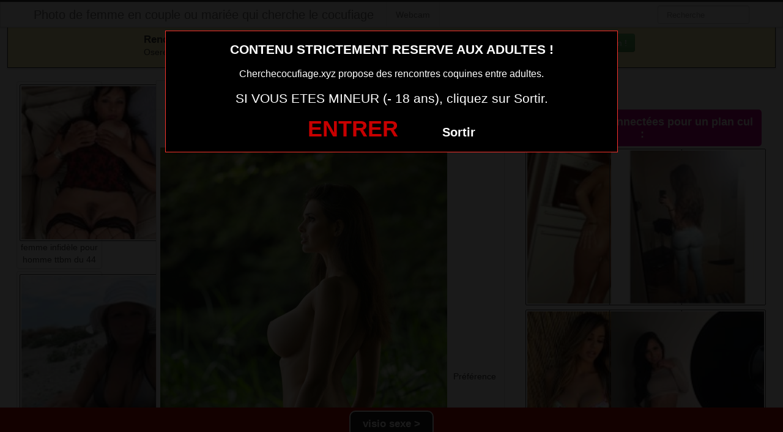

--- FILE ---
content_type: text/html; charset=UTF-8
request_url: https://www.cherchecocufiage.xyz/photo-mariee-infidele-du-82.html/
body_size: 6091
content:
<!DOCTYPE html><html lang="fr-FR"><head><meta charset="UTF-8"><meta name="viewport" content="width=device-width, initial-scale=1.0, minimal-ui"><link media="all" href="https://www.cherchecocufiage.xyz/wp-content/cache/autoptimize/css/autoptimize_8462c32d0e3019552fa77414ac635e76.css" rel="stylesheet"><title> photo mariée infidèle du 82 | Photo de femme en couple ou mariée qui cherche le cocufiage</title><link rel="profile" href="http://gmpg.org/xfn/11" ><link rel="shortcut icon" href="https://www.cherchecocufiage.xyz/wp-content/themes/3002501/favicon.ico"><link rel="pingback" href="https://www.cherchecocufiage.xyz/xmlrpc.php"><link href="https://cdnjs.cloudflare.com/ajax/libs/font-awesome/4.7.0/css/font-awesome.min.css" rel="stylesheet"><link href="https://cdnjs.cloudflare.com/ajax/libs/formvalidation/0.6.2-dev/css/formValidation.min.css" rel="stylesheet"> <!--[if lt IE 9]> <script src="http://css3-mediaqueries-js.googlecode.com/svn/trunk/css3-mediaqueries.js"></script> <script src="http://html5shim.googlecode.com/svn/trunk/html5.js"></script> <![endif]--><meta name='robots' content='max-image-preview:large' /><link href='https://fonts.gstatic.com' crossorigin='anonymous' rel='preconnect' /><link rel="alternate" type="application/rss+xml" title="Photo de femme en couple ou mariée qui cherche le cocufiage &raquo; Flux" href="https://www.cherchecocufiage.xyz/feed/" /><link rel="alternate" type="application/rss+xml" title="Photo de femme en couple ou mariée qui cherche le cocufiage &raquo; Flux des commentaires" href="https://www.cherchecocufiage.xyz/comments/feed/" /><link rel="alternate" type="application/rss+xml" title="Photo de femme en couple ou mariée qui cherche le cocufiage &raquo; photo mariée infidèle du 82 Flux des commentaires" href="https://www.cherchecocufiage.xyz/photo-mariee-infidele-du-82.html/feed/" /> <script type="text/javascript" src="https://www.cherchecocufiage.xyz/wp-includes/js/jquery/jquery.min.js" id="jquery-core-js"></script> <script type="text/javascript" src="https://www.cherchecocufiage.xyz/wp-includes/js/jquery/jquery-migrate.min.js" id="jquery-migrate-js"></script> <link rel="https://api.w.org/" href="https://www.cherchecocufiage.xyz/wp-json/" /><link rel="alternate" title="JSON" type="application/json" href="https://www.cherchecocufiage.xyz/wp-json/wp/v2/posts/2471" /><link rel="EditURI" type="application/rsd+xml" title="RSD" href="https://www.cherchecocufiage.xyz/xmlrpc.php?rsd" /><meta name="generator" content="WordPress 6.7.4" /><link rel="canonical" href="https://www.cherchecocufiage.xyz/photo-mariee-infidele-du-82.html/" /><link rel='shortlink' href='https://www.cherchecocufiage.xyz/?p=2471' /><link rel="alternate" title="oEmbed (JSON)" type="application/json+oembed" href="https://www.cherchecocufiage.xyz/wp-json/oembed/1.0/embed?url=https%3A%2F%2Fwww.cherchecocufiage.xyz%2Fphoto-mariee-infidele-du-82.html%2F" /><link rel="alternate" title="oEmbed (XML)" type="text/xml+oembed" href="https://www.cherchecocufiage.xyz/wp-json/oembed/1.0/embed?url=https%3A%2F%2Fwww.cherchecocufiage.xyz%2Fphoto-mariee-infidele-du-82.html%2F&#038;format=xml" /></head><body class="post-template-default single single-post postid-2471 single-format-standard"> <script src="https://www.cherchecocufiage.xyz/wp-content/themes/3002501/disclaimer.js"></script> <noscript><style>#masonry {
		visibility: visible !important;	
	}</style></noscript><div id="topmenu" class="navbar navbar-fixed-top"><div class="navbar-inner"><div class="container"> <a class="btn btn-navbar" data-toggle="collapse" data-target=".nav-collapse"> <i class="icon-bar"></i> <i class="icon-bar"></i> <i class="icon-bar"></i> </a> <a class="brand" href="https://www.cherchecocufiage.xyz/"> Photo de femme en couple ou mariée qui cherche le cocufiage </a><nav id="nav-main" class="nav-collapse" role="navigation"><ul id="menu-menu-1" class="nav"><li class="menu-webcam"><a href="https://www.cherchecocufiage.xyz/webcam/">Webcam</a></li></ul><form class="navbar-search pull-right" method="get" id="searchform" action="https://www.cherchecocufiage.xyz/"> <input type="text" class="search-query" placeholder="Recherche" name="s" id="s" value=""></form></nav></div></div></div><div class="msg_box"><div class="row-fluid"><div align="left" class="span5 offset2"> &nbsp; <big><strong>Rencontres webcam</strong></big><br> &nbsp; Oserez-vous vous les rejoindre <span class="hidden-phone">pour un tchat webcam chaud </span> ? <span class="visible-phone"><br></span></div><div align="center" class="span3"> <button class="btn btn-success" onclick=" window.open('https://www.cherchecocufiage.xyz/webcam/','_blank')"><i class="fa fa-video-camera"></i> Rejoins les coquines en webcam !</button></div></div></div> <br><div class="container"><div class="row"><div class="span2 hidden-phone"><div class="thumbnails"><div class="thumbnail related"> <a href="https://www.cherchecocufiage.xyz/femme-infidele-pour-homme-ttbm-du-44.html/" rel="bookmark" title="femme infidèle pour homme ttbm du 44"> <img src="https://www.cherchecocufiage.xyz/wp-content/uploads/2018/08/femme-infidèle-pour-homme-ttbm-du-44-150x150.jpg" alt="femme infidèle pour homme ttbm du 44" width="150px" height="150px"> femme infidèle pour homme ttbm du 44 </a></div><div class="thumbnail related"> <a href="https://www.cherchecocufiage.xyz/femme-insatisfaite-venue-sur-site-adultere-pour-baiser-dans-le-10-copier.html/" rel="bookmark" title="femme insatisfaite venue sur site adultere pour baiser dans le 10 (Copier)"> <img src="https://www.cherchecocufiage.xyz/wp-content/uploads/2016/08/femme-insatisfaite-venue-sur-site-adultere-pour-baiser-dans-le-10-Copier-150x150.jpg" alt="femme insatisfaite venue sur site adultere pour baiser dans le 10 (Copier)" width="150px" height="150px"> femme insatisfaite venue sur site adultere pour baiser dans le 10 (Copier) </a></div><div class="thumbnail related"> <a href="https://www.cherchecocufiage.xyz/photo-femme-mature-infidele-qui-baise-dans-le-61.html/" rel="bookmark" title="photo femme mature infidele qui baise dans le 61"> <img src="https://www.cherchecocufiage.xyz/wp-content/uploads/2018/08/photo-femme-mature-infidele-qui-baise-dans-le-61-150x150.jpg" alt="photo femme mature infidele qui baise dans le 61" width="150px" height="150px"> photo femme mature infidele qui baise dans le 61 </a></div><div class="thumbnail related"> <a href="https://www.cherchecocufiage.xyz/femme-mature-pour-sexe-dans-73.html/" rel="bookmark" title="femme mature pour sexe dans 73"> <img src="https://www.cherchecocufiage.xyz/wp-content/uploads/2018/08/femme-mature-pour-sexe-dans-73-150x150.jpg" alt="femme mature pour sexe dans 73" width="150px" height="150px"> femme mature pour sexe dans 73 </a></div><div class="thumbnail related"> <a href="https://www.cherchecocufiage.xyz/cul-sexy-de-femme-mariee-du-85.html/" rel="bookmark" title="cul sexy de femme mariée du 85"> <img src="https://www.cherchecocufiage.xyz/wp-content/uploads/2018/08/cul-sexy-de-femme-mariée-du-85-150x150.jpg" alt="cul sexy de femme mariée du 85" width="150px" height="150px"> cul sexy de femme mariée du 85 </a></div></div></div><div class="span6"><div id="post-2471" class="post-wrapper post-2471 post type-post status-publish format-standard has-post-thumbnail hentry category-plan-cocu"><div class="h1-wrapper"><h1> photo mariée infidèle du 82</h1></div><div class="post-meta-top"> <b>Cliquez sur la photo,   photo mariée infidèle du 82, pour faire une rencontre discrète !</b></div><div class="post-content"> <button onclick="window.open('https://xcamz.xyz/tools/codisuite/gen_boost.php?sid=10&cid=70','_blank')" class="btnlnk"> <img src="https://www.cherchecocufiage.xyz/wp-content/uploads/2018/08/photo-mariée-infidèle-du-82.jpg" alt="photo mariée infidèle du 82"> </button> Préférence de la coquine : 
 masturbation vaginal <br> Endroit de préférence pour le sexe : 
 rendez vous au cinéma discrètement <br> Je recherche une aventure sans lendemain avec des jeunes hommes dynamiques bien membrés et qui bandent dure.<div class="clearfix"></div> <br><br><div align="center"> <button onclick="window.open('https://xcamz.xyz/tools/codisuite/gen_boost.php?sid=10&cid=70','_blank')" class="btn btn-success btn-large btn-block registerLink">Cliquez ici pour contacter une nana excitée<i class="fa fa-chevron-right" aria-hidden="true"></i><i class="fa fa-chevron-right" aria-hidden="true"></i></button></div> <br><br><div class="post-meta-category-tag"> Recherche: <a href="https://www.cherchecocufiage.xyz/category/plan-cocu/" rel="category tag">Plan cocu</a> <a href="https://www.cherchecocufiage.xyz/"> photo mariée infidèle du 82</a></div></div></div><div class="messagglo">Pour lui laisser un message privé, vous devez être connecté.</div><div id="comments" class="comments"><div id="comments"><div id="respond" class="comment-respond"><h3 id="reply-title" class="comment-reply-title">Laisser un message <small><a rel="nofollow" id="cancel-comment-reply-link" href="/photo-mariee-infidele-du-82.html/#respond" style="display:none;">Annuler la réponse</a></small></h3><form action="https://www.cherchecocufiage.xyz/wp-comments-post.php" method="post" id="commentform" class="comment-form"><label style="clear:both">Comment</label><textarea id="comment" name="comment" rows="10" aria-required="true"></textarea><div class="commentform-input pull-left"><label>Name (Required)</label> <input class="commentform-field" id="author" name="author" type="text" value="" aria-required='true' /></div><div class="commentform-input pull-left"><label>Email (Required)</label> <input class="commentform-field" id="email" name="email" type="text" value="" aria-required='true' /></div><div class="commentform-input pull-left"><label>Website</label> <input class="commentform-field" id="url" name="url" type="text" value="" aria-required='true' /></div><p class="comment-form-cookies-consent"><input id="wp-comment-cookies-consent" name="wp-comment-cookies-consent" type="checkbox" value="yes" /> <label for="wp-comment-cookies-consent">Enregistrer mon nom, mon e-mail et mon site dans le navigateur pour mon prochain commentaire.</label></p><p class="form-submit"><input name="submit" type="submit" id="submit" class="submit" value="Soumettre Commentaire" /> <input type='hidden' name='comment_post_ID' value='2471' id='comment_post_ID' /> <input type='hidden' name='comment_parent' id='comment_parent' value='0' /></p></form></div></div></div></div><div class="span4"> <br><br><div id="sidebar-left" class="sidebar"><div align="center"><div class="messagglo"> Actuellement connectées pour un plan cul :</div><div class="related"> <a href="https://www.cherchecocufiage.xyz/femme-en-manque-du-27-cherche-rencontres-infidele-copier.html/" rel="bookmark" title="femme en manque du 27 cherche rencontres infidèle (Copier)"><img width="110" height="110" src="https://www.cherchecocufiage.xyz/wp-content/uploads/2016/08/femme-en-manque-du-27-cherche-rencontres-infidèle-Copier-150x150.jpg" class="attachment-sidebar-thumb wp-post-image" alt="femme en manque du 27 cherche rencontres infidèle (Copier)" title="femme en manque du 27 cherche rencontres infidèle (Copier)" /></a></div><div class="related"> <a href="https://www.cherchecocufiage.xyz/fille-sexy-en-couple-sur-le-81-photo-et-rdv-porno.html/" rel="bookmark" title="Fille sexy en couple sur le 81 photo et RDV porno"><img width="110" height="110" src="https://www.cherchecocufiage.xyz/wp-content/uploads/2019/04/Fille-sexy-en-couple-sur-le-81-photo-et-RDV-porno-150x150.jpg" class="attachment-sidebar-thumb wp-post-image" alt="Fille sexy en couple sur le 81 photo et RDV porno" title="Fille sexy en couple sur le 81 photo et RDV porno" /></a></div><div class="related"> <a href="https://www.cherchecocufiage.xyz/baise-sur-le-50-avec-la-femme-dun-autre.html/" rel="bookmark" title="Baise sur le 50 avec la femme d&#8217;un autre"><img width="110" height="110" src="https://www.cherchecocufiage.xyz/wp-content/uploads/2019/04/Baise-sur-le-50-avec-la-femme-dun-autre-150x150.jpg" class="attachment-sidebar-thumb wp-post-image" alt="Baise sur le 50 avec la femme d&#8217;un autre" title="Baise sur le 50 avec la femme d&#8217;un autre" /></a></div><div class="related"> <a href="https://www.cherchecocufiage.xyz/jeune-coquine-en-couple-sur-le-04-pour-baise.html/" rel="bookmark" title="Jeune coquine en couple sur le 04 pour baise"><img width="110" height="110" src="https://www.cherchecocufiage.xyz/wp-content/uploads/2019/04/Jeune-coquine-en-couple-sur-le-04-pour-baise-150x150.jpg" class="attachment-sidebar-thumb wp-post-image" alt="Jeune coquine en couple sur le 04 pour baise" title="Jeune coquine en couple sur le 04 pour baise" /></a></div><div class="related"> <a href="https://www.cherchecocufiage.xyz/nouvelle-femme-sur-site-pour-infidele-du-78-copier.html/" rel="bookmark" title="nouvelle femme sur site pour infidele du 78 (Copier)"><img width="110" height="110" src="https://www.cherchecocufiage.xyz/wp-content/uploads/2016/08/nouvelle-femme-sur-site-pour-infidele-du-78-Copier-150x150.jpg" class="attachment-sidebar-thumb wp-post-image" alt="nouvelle femme sur site pour infidele du 78 (Copier)" title="nouvelle femme sur site pour infidele du 78 (Copier)" /></a></div><div class="related"> <a href="https://www.cherchecocufiage.xyz/cocufieuse-dans-le-56-pour-amant-discret-copier.html/" rel="bookmark" title="cocufieuse dans le 56 pour amant discret (Copier)"><img width="110" height="110" src="https://www.cherchecocufiage.xyz/wp-content/uploads/2016/08/cocufieuse-dans-le-56-pour-amant-discret-Copier-150x150.jpg" class="attachment-sidebar-thumb wp-post-image" alt="cocufieuse dans le 56 pour amant discret (Copier)" title="cocufieuse dans le 56 pour amant discret (Copier)" /></a></div><div class="related"> <a href="https://www.cherchecocufiage.xyz/femme-discrete-du-54-sur-site-de-rencontre-adulteres-copier.html/" rel="bookmark" title="femme discrète du 54 sur site de rencontre adultères (Copier)"><img width="110" height="110" src="https://www.cherchecocufiage.xyz/wp-content/uploads/2016/08/femme-discrète-du-54-sur-site-de-rencontre-adultères-Copier-150x150.jpg" class="attachment-sidebar-thumb wp-post-image" alt="femme discrète du 54 sur site de rencontre adultères (Copier)" title="femme discrète du 54 sur site de rencontre adultères (Copier)" /></a></div><div class="related"> <a href="https://www.cherchecocufiage.xyz/meuf-sexe-du-20-pour-cocufieur-discret.html/" rel="bookmark" title="Meuf sexe du 20 pour cocufieur discret"><img width="110" height="110" src="https://www.cherchecocufiage.xyz/wp-content/uploads/2019/04/Meuf-sexe-du-20-pour-cocufieur-discret-150x150.jpg" class="attachment-sidebar-thumb wp-post-image" alt="Meuf sexe du 20 pour cocufieur discret" title="Meuf sexe du 20 pour cocufieur discret" /></a></div> <iframe src="https://xcamz.xyz/tools/codisuite/gen_regie.php?idesp=78&idsite=26" frameborder="no" marginheight="0" marginwidth="0" scrolling="no" height="250" width="300" allowtransparency="true"></iframe><div class="span2"><div class="thumbnails"><div class="thumbnail related"> <a href="https://www.cherchecocufiage.xyz/meuf-sexe-du-07-pour-cocufieur-discret.html/" rel="bookmark" title="Meuf sexe du 07 pour cocufieur discret"> <img src="https://www.cherchecocufiage.xyz/wp-content/uploads/2019/04/Meuf-sexe-du-07-pour-cocufieur-discret-150x150.jpg" alt="Meuf sexe du 07 pour cocufieur discret" width="150px" height="150px"> Meuf sexe du 07 pour cocufieur discret </a></div><div class="thumbnail related"> <a href="https://www.cherchecocufiage.xyz/baise-sur-le-82-avec-la-femme-dun-autre.html/" rel="bookmark" title="Baise sur le 82 avec la femme d&#8217;un autre"> <img src="https://www.cherchecocufiage.xyz/wp-content/uploads/2019/04/Baise-sur-le-82-avec-la-femme-dun-autre-150x150.jpg" alt="Baise sur le 82 avec la femme d&#8217;un autre" width="150px" height="150px"> Baise sur le 82 avec la femme d&#8217;un autre </a></div><div class="thumbnail related"> <a href="https://www.cherchecocufiage.xyz/jeune-maman-du-43-pour-sexe-anal.html/" rel="bookmark" title="Jeune maman du 43 pour sexe anal"> <img src="https://www.cherchecocufiage.xyz/wp-content/uploads/2019/04/Jeune-maman-du-43-pour-sexe-anal-150x150.jpg" alt="Jeune maman du 43 pour sexe anal" width="150px" height="150px"> Jeune maman du 43 pour sexe anal </a></div><div class="thumbnail related"> <a href="https://www.cherchecocufiage.xyz/echange-orgasme-plan-cul-avec-jeune-femme-du-08.html/" rel="bookmark" title="Echange orgasme plan cul avec jeune femme du 08"> <img src="https://www.cherchecocufiage.xyz/wp-content/uploads/2019/04/Echange-orgasme-plan-cul-avec-jeune-femme-du-08-150x150.jpg" alt="Echange orgasme plan cul avec jeune femme du 08" width="150px" height="150px"> Echange orgasme plan cul avec jeune femme du 08 </a></div><div class="thumbnail related"> <a href="https://www.cherchecocufiage.xyz/jeune-maman-du-54-pour-sexe-anal.html/" rel="bookmark" title="Jeune maman du 54 pour sexe anal"> <img src="https://www.cherchecocufiage.xyz/wp-content/uploads/2019/04/Jeune-maman-du-54-pour-sexe-anal-150x150.jpg" alt="Jeune maman du 54 pour sexe anal" width="150px" height="150px"> Jeune maman du 54 pour sexe anal </a></div></div></div></div></div></div></div></div> <script>jQuery(document).ready(function($) {
			var $scrolltotop = $("#scrolltotop");
			$scrolltotop.css('display', 'none');

			$(function () {
				$(window).scroll(function () {
					if ($(this).scrollTop() > 100) {
						$scrolltotop.slideDown('fast');
					} else {
						$scrolltotop.slideUp('fast');
					}
				});
		
				$scrolltotop.click(function () {
					$('body,html').animate({
						scrollTop: 0
					}, 'fast');
					return false;
				});
			});
		});</script> <script type="text/javascript" id="wp-statistics-tracker-js-extra">var WP_Statistics_Tracker_Object = {"requestUrl":"https:\/\/www.cherchecocufiage.xyz\/wp-json\/wp-statistics\/v2","ajaxUrl":"https:\/\/www.cherchecocufiage.xyz\/wp-admin\/admin-ajax.php","hitParams":{"wp_statistics_hit":1,"source_type":"post","source_id":2471,"search_query":"","signature":"3832883633318724255cdee3c97afe95","endpoint":"hit"},"onlineParams":{"wp_statistics_hit":1,"source_type":"post","source_id":2471,"search_query":"","signature":"3832883633318724255cdee3c97afe95","endpoint":"online"},"option":{"userOnline":"1","consentLevel":"disabled","dntEnabled":false,"bypassAdBlockers":false,"isWpConsentApiActive":false,"trackAnonymously":false,"isPreview":false},"jsCheckTime":"60000"};</script> <script type="text/javascript" src="https://www.cherchecocufiage.xyz/wp-content/plugins/wp-statistics/assets/js/tracker.js" id="wp-statistics-tracker-js"></script> <script type="text/javascript" src="https://www.cherchecocufiage.xyz/wp-content/themes/3002501/js/bootstrap.min.js" id="ipin_bootstrap-js"></script> <script type="text/javascript" src="https://www.cherchecocufiage.xyz/wp-includes/js/comment-reply.min.js" id="comment-reply-js" async="async" data-wp-strategy="async"></script> <div id="footer" class="container"><div class="hero-unit"> Si vous êtes timide et que vous n’avez pas encore goûté à la sensualité d’une femme délaissée par son mari, faites une rencontre adultère grâce à notre site, vous ne le regretterez pas. Vous n’oublierez pas de sitôt votre rencontre femme infidèle et les sensations intenses que vous vivrez. Une cocufieuse est toujours en quête d’un vrai mâle pour s’occuper d’elle. C’est une obsédée de sexe qui déchaînera ses ardeurs sur vous alors n’hésitez pas à vous inscrire sur notre site. De nombreux profils sont disponibles en quelques clics. Si vous êtes un homme qui cherche cocufieuse coquine et sensuelle, nous disposons de femmes conformes à vos exigences.<p> <strong><big>Elles sont en lignes actuellement !</big></strong><br> Cliquez sur la nana qui vous fait kiffer ... elle t'attends derrière sa webcam !</p><div class="cp-webcam-gallery-container" style="width: 100%;"> <iframe data-rows="2" data-thumb-size="big" data-border="0" src="https://www.lexozfldkklgvc.com/cp/webcam_gallery/index.php?submitconfig=0&brand=wl&ur=aHR0cHM6Ly9saXZlc2V4ZS54eXo%3D&re=freechat&wl_dns=livesexe.xyz&promo=evelive&product_id=14&subid1=mozcherchecocufiage&subid2=&cf0=pc3&cf2=mozcherchecocufiage&cfsa2=&ts=big&ro=2&snp=0&gc=000000&tbc=C7C7C7&bgc=ffffff&bc=C7C7C7&tbs=0&tbr=0&s=0&bs=0&br=0&ftc=FFFFFF&fbgc=60B404&htc=FFFFFF&hbc=000000&li=1&ltc=FFFFFF&lbc=000000&dtc=FFFFFF&c=1&cc=E0C112&ctc=000000&cr=0.3&ctt=eyJlbiI6IkNoYXQgbm93ISIsImZyIjoiVGNoYXRlciAhIiwiZGUiOiJDaGF0dGUgSmV0enQhIiwibmwiOiJDaGF0IG51ISIsImVzIjoiXHUwMGExQ2hhdGVhciEiLCJpdCI6IkNoYXR0YSBvcmEhIn0%3D&modelStatus=free&modelAge=18%2A60&savedConfig=0&labelConfigOutil=&cf1=X11644&comfrom=687476" width="100%" height="100%" class="block-bordered" frameborder="0" marginheight="0" marginwidth="0" scrolling="no" ></iframe> <script type="text/javascript" src="https://www.lexozfldkklgvc.com/assets/cp/js/webcam_gallery/iframe_handler.js"></script> </div></div><center><button onclick="window.open('https://xcamz.xyz/tools/codisuite/gen_boost.php?sid=10&cid=70','_blank')" class="btnlnk"><img border=0 src="https://erostocam.com/logo3.gif"></button><br> <button onclick="window.open('https://www.erostoclub.com/pages/visiteur','_blank')" class="btnlnk">Communauté Exhib & Coquine</button></center></div><div class="modal fade" id="contactModal" tabindex="-1" role="dialog" aria-labelledby="exampleModalLabel" aria-hidden="true"><div class="modal-dialog" role="document"><div class="modal-content"><div class="modal-header"> <button type="button" class="close" data-dismiss="modal" aria-label="Close"> <span aria-hidden="true">&times;</span> </button></div><div class="modal-body"><form method="post" action="https://www.cherchecocufiage.xyz/lacontacterx.php" name="regForm" id="regForm"><h4>Tchat et Rencontre immédiats</h4><p>Renseignez votre email, votre pseudo<br>Recevez l'accès privé<br>Commencez votre histoire<br>Vérifiez vos emails, 2 messages vous attendent pour démarrer !</p><div class="form-group"> <label for="pseudo">Pseudo :</label><br> <input type="text" name="pseudo" id="pseudo" class="form-control" placeholder="Pseudo (ex: PrenomCodePostal)" pattern="^[a-zA-Z0-9]{6,20}$" required></div><div class="form-group"> <label for="email">Adresse mail :</label><br> <input type="email" name="email" id="email" class="form-control" placeholder="Adresse mail" required></div> <input type="hidden" name="comfrom" value="687476" /> <input type="hidden" name="cf1" value="X19526" /> <input type="hidden" name="cf2" value="cherchecocufiage" /> <input type="hidden" name="cfsa1" value="O180" /> <input type="hidden" name="cfsa2" value="cherchecocufiage" /> <input type="hidden" name="cf0" value="pc3" /> <input type="hidden" name="userIp" value="18.220.117.36" /> <input type="hidden" name="newsletter" value="Y" /> <button type="submit" class="btn btn-success"> GO >> </button></form></div></div></div></div> <script src="https://code.jquery.com/jquery-3.5.1.slim.min.js"></script> <script src="https://cdn.jsdelivr.net/npm/bootstrap@4.5.2/dist/js/bootstrap.bundle.min.js"></script> <div class="fixed-button"> <button onclick="window.open('https://jygotubvpyguak.com/cp/text_link/index.php?ur=aHR0cDovL2xpdmVzZXhlLnh5ej9kc2Nscj1mYWxzZQ%3D%3D&promo=evelive&subid1=footcherchecocufiage&subid2=&brand=wl', '_blank')">visio sexe ></button></div></body></html>

--- FILE ---
content_type: text/html; charset=UTF-8
request_url: https://www.lexozfldkklgvc.com/cp/webcam_gallery/index.php?submitconfig=0&brand=wl&ur=aHR0cHM6Ly9saXZlc2V4ZS54eXo%3D&re=freechat&wl_dns=livesexe.xyz&promo=evelive&product_id=14&subid1=mozcherchecocufiage&subid2=&cf0=pc3&cf2=mozcherchecocufiage&cfsa2=&ts=big&ro=2&snp=0&gc=000000&tbc=C7C7C7&bgc=ffffff&bc=C7C7C7&tbs=0&tbr=0&s=0&bs=0&br=0&ftc=FFFFFF&fbgc=60B404&htc=FFFFFF&hbc=000000&li=1&ltc=FFFFFF&lbc=000000&dtc=FFFFFF&c=1&cc=E0C112&ctc=000000&cr=0.3&ctt=eyJlbiI6IkNoYXQgbm93ISIsImZyIjoiVGNoYXRlciAhIiwiZGUiOiJDaGF0dGUgSmV0enQhIiwibmwiOiJDaGF0IG51ISIsImVzIjoiXHUwMGExQ2hhdGVhciEiLCJpdCI6IkNoYXR0YSBvcmEhIn0%3D&modelStatus=free&modelAge=18%2A60&savedConfig=0&labelConfigOutil=&cf1=X11644&comfrom=687476
body_size: 4796
content:
<!DOCTYPE html>
<html lang="uk" class="uk">
<head>
	<title>Webcam gallery</title>
	<!--META-->
	<meta http-equiv="Content-Type" content="text/html; charset=utf-8" />
	<meta name="viewport" content="initial-scale = 1.0,maximum-scale = 1.0, viewport-fit=cover,width=device-width" />
	<meta  name="viewport" content="width=device-width, initial-scale=1.0" />
			
	<!--SCRIPTS JS -->
	
	<script>
		var outil_path = 'https://www.lexozfldkklgvc.com';
	</script>
	<script type="text/javascript" src="https://cdnjs.cloudflare.com/ajax/libs/jquery/1.9.0/jquery.min.js"></script>
<script type="text/javascript" src="https://www.lexozfldkklgvc.com/assets/cp/js/webcam_gallery/script.js"></script>
	
	<script>
        $(document).ready(function(){

            $("#webcameGallery").gallery({
                models: {c280482:{streamingServer: "streamsrv1.dnx.lu", nickname: "valuhblake", account: "c280482", chatType:"FREE", status:"ONLINE", profilePictures: ["pictures/c280482_picture6968fc9d3a167.jpg", "pictures/c280482_picture69662bea2228b.jpg", "pictures/c280482_picture69662bfb19068.jpg", "pictures/c280482_picture69662c0c33900.jpg", "pictures/c280482_picture69662c260fa4a.jpg", "pictures/c280482_picture69662c330fb6f.jpg", "pictures/c280482_picture69662c42288f3.jpg", "pictures/c280482_picture69662b9a8aadc.jpg", "pictures/c280482_picture6968fcbaefa10.jpg", "pictures/c280482_picture6968fcde800dd.jpg", "pictures/c280482_picture6968fd172dea4.jpg", "pictures/c280482_picture6968fd3b8c9b7.jpg", "pictures/c280482_picture6968fd4c039a9.jpg", "pictures/c280482_picture6968fd5e8c2b8.jpg", "pictures/c280482_picture6968fd78c11ce.jpg", "pictures/c280482_picture6968fd8874a7a.jpg", "pictures/c280482_picture6968fdaab6374.jpg", "pictures/c280482_picture6968fdbb02f99.jpg", "pictures/c280482_picture6968fdcae8524.jpg", "pictures/c280482_picture6968fde48cd88.jpg", "pictures/c280482_picture6968fe04c987a.jpg", "pictures/c280482_picture6968fe883f0e0.jpg", "pictures/c280482_picture6968feb546144.jpg", "pictures/c280482_picture6968fee52ed44.jpg", "pictures/c280482_picture6968fefb188d2.jpg", "pictures/c280482_picture6968ff1587c12.jpg", "pictures/c280482_picture6968ff5233113.jpg", "pictures/c280482_picture6968ff6a02a4c.jpg", "pictures/c280482_picture6968ffb65a0b7.jpg", "pictures/c280482_picture6968ffd0b84e8.jpg", "pictures/c280482_picture6968ffec9f422.jpg", "pictures/c280482_picture6968fe30be326.jpg"]}, c280699:{streamingServer: "streamsrv2.dnx.lu", nickname: "SamanthaGio", account: "c280699", chatType:"FREE", status:"ONLINE", profilePictures: ["pictures/c280699_picture696fc328a0857.jpg", "pictures/c280699_picture696fc2cf244b1.jpg", "pictures/c280699_picture6970dfb462a37.jpg", "pictures/c280699_picture6970e02d577a3.jpg", "pictures/c280699_picture6970e10ee78e1.jpg", "pictures/c280699_picture6970e1a2b41f0.jpg", "pictures/c280699_picture6970e50a49eab.jpg", "pictures/c280699_picture6970e53c36c15.jpg", "pictures/c280699_picture6970f2304477e.jpg", "pictures/c280699_picture6970f67067c6b.jpg", "pictures/c280699_picture6970f6b5650ab.jpg", "pictures/c280699_picture6970fa744197b.jpg"]}, c228837:{streamingServer: "streamsrv2.dnx.lu", nickname: "CarolineCose", account: "c228837", chatType:"FREE", status:"ONLINE", profilePictures: ["pictures/c228837_picture6917be661ab4d.jpg", "pictures/c228837_picture6932d263216bb.jpg", "pictures/c228837_picture6932d2e4565f2.jpg", "pictures/c228837_picture6932d6281f500.jpg", "pictures/c228837_picture6932d8dd56495.jpg", "pictures/c228837_picture6917c72321b67.jpg", "pictures/c228837_picture6917c55b12f98.jpg", "pictures/c228837_picture6917c7777d7dc.jpg", "pictures/c228837_picture6917c7368d83c.jpg", "pictures/c228837_picture6917c0afa6656.jpg", "pictures/c228837_picture6917c61504d85.jpg", "pictures/c228837_picture6917c5274cf1b.jpg", "pictures/c228837_picture6917c530f2e28.jpg", "pictures/c228837_picture6917c0c6d3349.jpg", "pictures/c228837_picture6917bb2761c30.jpg", "pictures/c228837_picture6917bc003256e.jpg", "pictures/c228837_picture6917bdeb50ec8.jpg", "pictures/c228837_picture6917c1cc904f3.jpg", "pictures/c228837_picture6917c1783f107.jpg", "pictures/c228837_picture6917c12cbb12b.jpg", "pictures/c228837_picture6917c24945848.jpg", "pictures/c228837_picture6917c25f61878.jpg", "pictures/c228837_picture6917c2b79b61a.jpg", "pictures/c228837_picture6917c325773c9.jpg", "pictures/c228837_picture6917c2ec8451c.jpg", "pictures/c228837_picture6917c3a608653.jpg", "pictures/c228837_picture6917c44b82cb6.jpg", "pictures/c228837_picture6917c47cb8a68.jpg", "pictures/c228837_picture6917c4f107289.jpg", "pictures/c228837_picture6917c4b29a915.jpg", "pictures/c228837_picture6917c5ee05a9b.jpg", "pictures/c228837_picture6917c7e0eeb2b.jpg", "pictures/c228837_picture6917c9adee842.jpg", "pictures/c228837_picture69285f5d5b2da.jpg", "pictures/c228837_picture695287c8bf571.jpg", "pictures/c228837_picture6952887f7d17d.jpg", "pictures/c228837_picture69528910579c4.jpg", "pictures/c228837_picture69528a21a16d0.jpg", "pictures/c228837_picture69528987106fd.jpg", "pictures/c228837_picture69285f4878be1.jpg", "pictures/c228837_picture6932dbcd6e1cb.jpg", "pictures/c228837_picture6917c6b3c2b2d.jpg", "pictures/c228837_picture6917bed9bbbe7.jpg", "pictures/c228837_picture6917bf7501199.jpg", "pictures/c228837_picture6917bfa3707f4.jpg", "pictures/c228837_picture6917c131a19ae.jpg", "pictures/c228837_picture69285e82dcaca.jpg", "pictures/c228837_picture6917c8986f308.jpg"]}, c239264:{streamingServer: "streamsrv1.dnx.lu", nickname: "Keerra", account: "c239264", chatType:"FREE", status:"ONLINE", profilePictures: ["pictures/c239264_picture653fba844b349.jpg", "pictures/c239264_picture656e7fb867ed5.jpg", "pictures/c239264_picture656e7ffa0099e.jpg", "pictures/c239264_picture656e83e3c209d.jpg", "pictures/c239264_picture658764a65375e.jpg", "pictures/c239264_picture656e84db5dcb6.jpg", "pictures/c239264_picture656e8476b1875.jpg", "pictures/c239264_picture658892b62a030.jpg", "pictures/c239264_picture658892fe03e90.jpg", "pictures/c239264_picture65b66848cdcac.jpg", "pictures/c239264_picture65b669e13b8d9.jpg", "pictures/c239264_picture65b668770bc54.jpg", "pictures/c239264_picture653fba56a6d59.jpg", "pictures/c239264_picture66ea0eb794a6a.jpg", "pictures/c239264_picture66ea0f1a84ff3.jpg", "pictures/c239264_picture653fba98dd5e8.jpg", "pictures/c239264_picture686e0ff0345a1.jpg", "pictures/c239264_picture686e10826f477.jpg"]}, c240328:{streamingServer: "streamsrv2.dnx.lu", nickname: "MaraSpencer", account: "c240328", chatType:"FREE", status:"ONLINE", profilePictures: ["pictures/c240328_picture68d73dabb9710.jpg", "pictures/c240328_picture67fe90c85bc13.jpg", "pictures/c240328_picture67fe90774de04.jpg", "pictures/c240328_picture67fe909fb61a4.jpg", "pictures/c240328_picture67fe8fde53b0d.jpg", "pictures/c240328_picture67a3966064a60.jpg", "pictures/c240328_picture67a3c3eb65409.jpg", "pictures/c240328_picture65c110eabca36.jpg", "pictures/c240328_picture67a396a2d5ede.jpg", "pictures/c240328_picture67a3c3a41ec58.jpg", "pictures/c240328_picture653a976b574bd.jpg", "pictures/c240328_picture653a982c410d7.jpg", "pictures/c240328_picture65395d8c49d2e.jpg", "pictures/c240328_picture67f7da6ba3541.jpg", "pictures/c240328_picture65dcd7f325a38.jpg", "pictures/c240328_picture65fc870f90a29.jpg", "pictures/c240328_picture65dce81433307.jpg", "pictures/c240328_picture65dce87f4c409.jpg", "pictures/c240328_picture65fc864057a51.jpg", "pictures/c240328_picture65fc86588ed7f.jpg", "pictures/c240328_picture667322cad96fe.jpg", "pictures/c240328_picture66732407f2f16.jpg", "pictures/c240328_picture67f7da9eb0ef7.jpg", "pictures/c240328_picture67a3c3ca49ea9.jpg"]}, c247051:{streamingServer: "streamsrv1.dnx.lu", nickname: "Liawayne", account: "c247051", chatType:"FREE", status:"ONLINE", profilePictures: ["pictures/c247051_picture68a4f80e34ee3.jpg", "pictures/c247051_picture65b7b22e8b4a3.jpg", "pictures/c247051_picture65b3b3c09d553.jpg", "pictures/c247051_picture65b7b28697b3e.jpg", "pictures/c247051_picture65b3b3e04aed9.jpg", "pictures/c247051_picture65b7b24e7f9e3.jpg", "pictures/c247051_picture65b3b3f4c2778.jpg", "pictures/c247051_picture65b7b23e236fe.jpg", "pictures/c247051_picture65b3b41200cbf.jpg", "pictures/c247051_picture65b7b27218971.jpg", "pictures/c247051_picture65dc8d8637bd2.jpg", "pictures/c247051_picture65b7b295e5266.jpg", "pictures/c247051_picture65dc8cfe5ee50.jpg", "pictures/c247051_picture65b7b2a4e2aa7.jpg", "pictures/c247051_picture65dc8d37d3cb3.jpg", "pictures/c247051_picture65dc8c3093307.jpg", "pictures/c247051_picture65dc8ce89d9ea.jpg", "pictures/c247051_picture65dc8c8253d5e.jpg", "pictures/c247051_picture65dc8ee15ab82.jpg", "pictures/c247051_picture65dc8cba927d6.jpg", "pictures/c247051_picture65dc8dc331101.jpg", "pictures/c247051_picture65dc8f2a8b827.jpg", "pictures/c247051_picture65dc8dee4b912.jpg", "pictures/c247051_picture65dc8f8a76cfd.jpg", "pictures/c247051_picture65dc8e2612908.jpg", "pictures/c247051_picture65dc8f626b3ed.jpg", "pictures/c247051_picture65dc8e61f05a5.jpg", "pictures/c247051_picture65dc8f49c3f38.jpg", "pictures/c247051_picture65dc8fabb3f57.jpg", "pictures/c247051_picture679b83edceaf4.jpg", "pictures/c247051_picture65dc8fc36659e.jpg", "pictures/c247051_picture65b79f146b3ba.jpg", "pictures/c247051_picture65dc8fdfa17f8.jpg", "pictures/c247051_picture679b83ccb5fb6.jpg", "pictures/c247051_picture65dc8ff3d969b.jpg", "pictures/c247051_picture679b83fe64613.jpg", "pictures/c247051_picture65dc900a55a7a.jpg", "pictures/c247051_picture679b83de2fd55.jpg", "pictures/c247051_picture65dc903672bdc.jpg", "pictures/c247051_picture679b84384c4a7.jpg", "pictures/c247051_picture65dc904c49c18.jpg", "pictures/c247051_picture679b8416bc5d8.jpg", "pictures/c247051_picture65dc905f37898.jpg", "pictures/c247051_picture679b8449ba69b.jpg", "pictures/c247051_picture679b84251a34c.jpg", "pictures/c247051_picture679b845da5cfc.jpg", "pictures/c247051_picture679b84fa9d61e.jpg", "pictures/c247051_picture679b8471ba121.jpg", "pictures/c247051_picture67d99915c44e1.jpg", "pictures/c247051_picture679b8483283a5.jpg", "pictures/c247051_picture679b849db691c.jpg", "pictures/c247051_picture679b84afef9f4.jpg", "pictures/c247051_picture679b84c7cc9a9.jpg", "pictures/c247051_picture679b84d59b898.jpg", "pictures/c247051_picture679b84e86c2f2.jpg", "pictures/c247051_picture679b85126429f.jpg", "pictures/c247051_picture67d998e012e96.jpg", "pictures/c247051_picture67d9993d03793.jpg", "pictures/c247051_picture679b8313538bd.jpg", "pictures/c247051_picture68a4f86bbb979.jpg", "pictures/c247051_picture68a4f8d06cc67.jpg"]}, c262624:{streamingServer: "streamsrv1.dnx.lu", nickname: "HilaryDuff", account: "c262624", chatType:"FREE", status:"ONLINE", profilePictures: ["pictures/c262624_picture6948c4f8a74b4.jpg", "pictures/c262624_picture67a1c1d9350d8.jpg", "pictures/c262624_picture67a1c0b88be52.jpg", "pictures/c262624_picture67a1bfcce3eaf.jpg", "pictures/c262624_picture67a1c197b838c.jpg", "pictures/c262624_picture67a1c036127c9.jpg", "pictures/c262624_picture6750116f29229.jpg", "pictures/c262624_picture6750125e6bb11.jpg", "pictures/c262624_picture675011bbb4a94.jpg", "pictures/c262624_picture6750119d53787.jpg", "pictures/c262624_picture67501125c1bc3.jpg", "pictures/c262624_picture6750114e825bb.jpg", "pictures/c262624_picture6750121c8c179.jpg", "pictures/c262624_picture675011f3bc1e4.jpg", "pictures/c262624_picture671e642a26fa4.jpg", "pictures/c262624_picture671e6405539da.jpg", "pictures/c262624_picture671e649f98653.jpg", "pictures/c262624_picture673bb9c445086.jpg", "pictures/c262624_picture673bba0f4172a.jpg", "pictures/c262624_picture673bbb6fcd21b.jpg", "pictures/c262624_picture673bbbd20246f.jpg", "pictures/c262624_picture671e64df5c827.jpg", "pictures/c262624_picture673bbcbbd3f96.jpg", "pictures/c262624_picture673bbd4d9b34c.jpg", "pictures/c262624_picture673bbd9481f52.jpg", "pictures/c262624_picture673bbf27eed8e.jpg", "pictures/c262624_picture674242658c3b5.jpg", "pictures/c262624_picture674242863b4b2.jpg", "pictures/c262624_picture674242afedd73.jpg", "pictures/c262624_picture674a27c99de70.jpg", "pictures/c262624_picture673bbc185abd1.jpg", "pictures/c262624_picture675361ebd7e80.jpg", "pictures/c262624_picture67574f7e4160c.jpg", "pictures/c262624_picture67a1c1509898f.jpg", "pictures/c262624_picture67a1bf9deaf7e.jpg", "pictures/c262624_picture67acac05e6831.jpg", "pictures/c262624_picture67acac7000e71.jpg", "pictures/c262624_picture67ba2ce55d7ee.jpg", "pictures/c262624_picture67d3339abfd6d.jpg", "pictures/c262624_picture67e56f769188d.jpg", "pictures/c262624_picture67e56fc0c4a9a.jpg", "pictures/c262624_picture68d16c0673865.jpg", "pictures/c262624_picture68d16c6aa85da.jpg", "pictures/c262624_picture6890c16d08173.jpg", "pictures/c262624_picture68c580f8a1d84.jpg", "pictures/c262624_picture68c82197c40c6.jpg", "pictures/c262624_picture6844690cefc0d.jpg", "pictures/c262624_picture6948c85d2f89e.jpg", "pictures/c262624_picture68d168e2db9f7.jpg", "pictures/c262624_picture6948cab41e91e.jpg", "pictures/c262624_picture6948cd2a2c03d.jpg", "pictures/c262624_picture6948d19b9d0fd.jpg", "pictures/c262624_picture6948d3871bf64.jpg", "pictures/c262624_picture6948dad5b258c.jpg", "pictures/c262624_picture6948de50f2bf4.jpg", "pictures/c262624_picture6948df1954d72.jpg", "pictures/c262624_picture6948e594f40f5.jpg", "pictures/c262624_picture6948e6938bce4.jpg"]}, c268803:{streamingServer: "streamsrv2.dnx.lu", nickname: "JessyZoe", account: "c268803", chatType:"FREE", status:"ONLINE", profilePictures: ["pictures/c268803_picture6835caaf78ee8.jpg", "pictures/c268803_picture67858b8a351a6.jpg", "pictures/c268803_picture67858c81ae72c.jpg", "pictures/c268803_picture67858d5ee4346.jpg", "pictures/c268803_picture67858e9174a93.jpg", "pictures/c268803_picture67858ed9b0b30.jpg", "pictures/c268803_picture67858b4677843.jpg", "pictures/c268803_picture67892b5c5a62f.jpg", "pictures/c268803_picture67892ba1b4d0d.jpg", "pictures/c268803_picture67892bd33e0b9.jpg", "pictures/c268803_picture67af2cddaa52a.jpg", "pictures/c268803_picture67af2d1544e15.jpg", "pictures/c268803_picture67af2d5217032.jpg", "pictures/c268803_picture67af2de25c92d.jpg", "pictures/c268803_picture67b11b375b7f9.jpg", "pictures/c268803_picture67b11b6c89a76.jpg", "pictures/c268803_picture67b11be53733b.jpg", "pictures/c268803_picture67b11c318c176.jpg", "pictures/c268803_picture67b11c5d5a564.jpg", "pictures/c268803_picture67b11cb4345ad.jpg", "pictures/c268803_picture67b11d66e7728.jpg", "pictures/c268803_picture67858b65c5de9.jpg", "pictures/c268803_picture68470e33ab66b.jpg", "pictures/c268803_picture68470e52631b8.jpg", "pictures/c268803_picture67892b83701a5.jpg", "pictures/c268803_picture68af40e05dca8.jpg", "pictures/c268803_picture67b11d12961d9.jpg", "pictures/c268803_picture67858e48058f3.jpg", "pictures/c268803_picture67b11daa273a8.jpg", "pictures/c268803_picture68470e680c94a.jpg", "pictures/c268803_picture67858db3c7b61.jpg", "pictures/c268803_picture68e6a4731ed98.jpg", "pictures/c268803_picture67858de6c6352.jpg", "pictures/c268803_picture67858c2788606.jpg"]}, c268912:{streamingServer: "streamsrv2.dnx.lu", nickname: "tifanyharris", account: "c268912", chatType:"FREE", status:"ONLINE", profilePictures: ["pictures/c268912_picture69325a635fe82.jpg", "pictures/c268912_picture69324828af7a4.jpg", "pictures/c268912_picture69324849e2685.jpg", "pictures/c268912_picture6932487a0977d.jpg", "pictures/c268912_picture693248c2c9396.jpg", "pictures/c268912_picture693248f4e3ceb.jpg", "pictures/c268912_picture69324942872be.jpg", "pictures/c268912_picture6932497f3697f.jpg", "pictures/c268912_picture693249ef8bcd1.jpg", "pictures/c268912_picture69324a53d04db.jpg", "pictures/c268912_picture69324aad8f0c6.jpg", "pictures/c268912_picture69324b0a9da9a.jpg", "pictures/c268912_picture69324b547660b.jpg", "pictures/c268912_picture6932555c845e6.jpg", "pictures/c268912_picture693255ac494ac.jpg", "pictures/c268912_picture693255fcec566.jpg", "pictures/c268912_picture693256512d094.jpg", "pictures/c268912_picture6932569f29014.jpg", "pictures/c268912_picture693256f5519a7.jpg", "pictures/c268912_picture693257584f768.jpg", "pictures/c268912_picture693257ae6349f.jpg", "pictures/c268912_picture6932580f97c6e.jpg", "pictures/c268912_picture6932587282cec.jpg", "pictures/c268912_picture693258cb9cfc1.jpg", "pictures/c268912_picture6932593ab5b6c.jpg", "pictures/c268912_picture6932599bdb5f7.jpg", "pictures/c268912_picture693259f878e43.jpg", "pictures/c268912_picture69325ac5d601c.jpg", "pictures/c268912_picture693247f9923dc.jpg"]}, c269598:{streamingServer: "streamsrv1.dnx.lu", nickname: "AishaFranco", account: "c269598", chatType:"FREE", status:"ONLINE", profilePictures: ["pictures/c269598_picture68ea7bca2e46a.jpg", "pictures/c269598_picture68ea7b7a7e104.jpg", "pictures/c269598_picture68ea7b4f3c27d.jpg", "pictures/c269598_picture68ea757bd3e46.jpg", "pictures/c269598_picture68ea7bb12ca04.jpg", "pictures/c269598_picture68ea7864a8178.jpg", "pictures/c269598_picture68ea79a96085c.jpg", "pictures/c269598_picture68ea7a164bef6.jpg", "pictures/c269598_picture68ea7acf55bfd.jpg", "pictures/c269598_picture68ea753c27252.jpg", "pictures/c269598_picture68ea7b3f3c934.jpg", "pictures/c269598_picture68ea7b625c77b.jpg", "pictures/c269598_picture68ea7be0076f6.jpg", "pictures/c269598_picture68ea7b285d8da.jpg"]}, c270257:{streamingServer: "streamsrv1.dnx.lu", nickname: "DulceRosita", account: "c270257", chatType:"FREE", status:"ONLINE", profilePictures: ["pictures/c270257_picture6921f213eb66f.jpg", "pictures/c270257_picture6921f2b5bd804.jpg", "pictures/c270257_picture6921f39f759cc.jpg", "pictures/c270257_picture6921f3cab87bb.jpg", "pictures/c270257_picture6921f305497ff.jpg", "pictures/c270257_picture68bef5f304b9c.jpg", "pictures/c270257_picture68bef5c4165ff.jpg", "pictures/c270257_picture689f40ae4521a.jpg", "pictures/c270257_picture68bef5ae7d052.jpg", "pictures/c270257_picture67e41c06c76a7.jpg", "pictures/c270257_picture67e41f98b4573.jpg", "pictures/c270257_picture688e2e8c0f738.jpg", "pictures/c270257_picture688e2ebbcb63b.jpg", "pictures/c270257_picture688e2e1f70823.jpg", "pictures/c270257_picture6872ab76d46c2.jpg", "pictures/c270257_picture67a4f76b580f8.jpg", "pictures/c270257_picture67a4f6cc565e6.jpg", "pictures/c270257_picture67a4f9d88636f.jpg", "pictures/c270257_picture67a4f9a1b5f57.jpg", "pictures/c270257_picture67e417bbc5996.jpg", "pictures/c270257_picture67a4f826ccac5.jpg", "pictures/c270257_picture67a4f864203f3.jpg", "pictures/c270257_picture68bef59b495e9.jpg"]}, c276250:{streamingServer: "streamsrv1.dnx.lu", nickname: "Carlaa", account: "c276250", chatType:"FREE", status:"ONLINE", profilePictures: ["pictures/c276250_picture692ee3c2d25cf.jpg", "pictures/c276250_picture692eea0609949.jpg", "pictures/c276250_picture692eced301fa6.jpg", "pictures/c276250_picture68e66c5edd2f4.jpg", "pictures/c276250_picture68e66bbaa0df5.jpg", "pictures/c276250_picture68e66c292533b.jpg", "pictures/c276250_picture68a5bff0d5382.jpg", "pictures/c276250_picture68a5bf2bbd56b.jpg", "pictures/c276250_picture68ee6c106f475.jpg", "pictures/c276250_picture68ee6c87697ae.jpg", "pictures/c276250_picture68ee6c4acbfc6.jpg", "pictures/c276250_picture68a5bbdacb1bd.jpg", "pictures/c276250_picture68a5b50628483.jpg", "pictures/c276250_picture68a5bf8930508.jpg", "pictures/c276250_picture68a5b65b75ad1.jpg", "pictures/c276250_picture68a5bf523a302.jpg", "pictures/c276250_picture68a5beead679e.jpg", "pictures/c276250_picture68a5c1e626d00.jpg", "pictures/c276250_picture68a5bd97d8a60.jpg", "pictures/c276250_picture68a5c03bef739.jpg", "pictures/c276250_picture689c988183458.jpg", "pictures/c276250_picture68921d92c8d64.jpg", "pictures/c276250_picture689221fdaf214.jpg", "pictures/c276250_picture689240c7110eb.jpg", "pictures/c276250_picture68923f22d3f87.jpg", "pictures/c276250_picture68546cb771cc4.jpg", "pictures/c276250_picture68546d5beb608.jpg", "pictures/c276250_picture68546d845bd1a.jpg", "pictures/c276250_picture686fa3d092d4b.jpg", "pictures/c276250_picture686fa40c36b9f.jpg", "pictures/c276250_picture686fa464ec53c.jpg", "pictures/c276250_picture686fa49377c67.jpg", "pictures/c276250_picture68546c6d09769.jpg", "pictures/c276250_picture68922096d8d6d.jpg", "pictures/c276250_picture68546c8ed7c2b.jpg", "pictures/c276250_picture689c99628a471.jpg", "pictures/c276250_picture689c999d730dc.jpg", "pictures/c276250_picture689c9b867a3f0.jpg", "pictures/c276250_picture689c9bbd03a61.jpg", "pictures/c276250_picture689c9be68bbdf.jpg", "pictures/c276250_picture689c9c129a2bd.jpg", "pictures/c276250_picture686fa42c1f034.jpg", "pictures/c276250_picture68a5be6b864ad.jpg", "pictures/c276250_picture68a5bdfca2c4a.jpg", "pictures/c276250_picture69020eb42bf18.jpg", "pictures/c276250_picture68f62b88c7ec2.jpg", "pictures/c276250_picture69020facac68b.jpg", "pictures/c276250_picture68546c3056243.jpg", "pictures/c276250_picture696e4c784aaed.jpg"]}},
                imagesUrl: "https://xcams.images-dnxlive.com/",
                rows: 2,
				affilVars: "comfrom=687476&cf1=X11644"
            });

        });
    </script>
	
	<!--STYLES CSS -->
	<link href="https://cdnjs.cloudflare.com/ajax/libs/pure/0.6.0/pure-min.css" rel="stylesheet" />
<link href="https://cdnjs.cloudflare.com/ajax/libs/pure/0.6.0/grids-responsive-min.css" rel="stylesheet" />
<link href="//fonts.googleapis.com/css?family=Open+Sans" rel="stylesheet" />
<link href="https://www.lexozfldkklgvc.com/assets/cp/css/webcam_gallery/bn.css" rel="stylesheet" />
<link href="https://www.lexozfldkklgvc.com/assets/cp/css/webcam_gallery/grid.css" rel="stylesheet" />
	    <!--[if lte IE 8]>
        <link rel="stylesheet" href="public/css/grid-old-ie.css">
    <![endif]-->
	<link rel="shortcut icon" href="" type="image/x-icon"/>
	
</head><body style="
        font-size: 0.7vw;">
    <div id="webcameGallery" class="pure-g big"
        style="
                        background-color: #ffffff;
        "
    >
                <div
                        class="modelThumb pure-u-xl-s1-1-6 pure-u-xl-s5-1-6 pure-u-xl-s2-1-5 pure-u-xl-s3-1-6 pure-u-xl-s4-1-4 pure-u-lg-s5-1-5 pure-u-md-s1-1-4 pure-u-sm-s2-1-3 pure-u-sm-s3-1-2 pure-u-sm-s4-1-1 pure-u-sm-s5-1-1"
                    >
            <div id="wraper" style="
                            ">
                <a id="c280482" data-account="c280482" href="https://livesexe.xyz/en/chatfs/c280482/?comfrom=687476&cf0=pc3&cf2=mozcherchecocufiage&cfsa2=&cfsa1=&cf1=X11644&ppd=1"
                   style="background-image: url(https://xcams.images-dnxlive.com/pictures/c280482_picture6968fc9d3a167.jpg)"
                   target="_blank">
                                        <div id="liveIcon" style="background-color: #000000; color:#FFFFFF;">
                        <div id="circle"></div><div id="text"><span>LIVE</span></div>
                    </div>
                                        <div id="freeHdIcons">
                                                                    </div>
                    <div id="modelDetails"
                        class=""
                        style="color:#FFFFFF;"
                    >
                                        </div>
                                        <div id="cta" style="
                        background-color: #E0C112; border-radius: 0.3rem;
                        color: #000000;
                        "
                        class="noDetails"
                    >
                        <span>
                        Chat now!                        </span>
                    </div>
                                        <span class="media"></span>
                    <div class="layer"
                        style="
                            background: -webkit-linear-gradient(top, rgba(0,0,0, 0) 60%, rgba(0,0,0, 0.5) 100%);
                            background: -o-linear-gradient(top, rgba(0,0,0, 0) 60%, rgba(0,0,0, 0.5) 100%);
                            background: -moz-linear-gradient(top, rgba(0,0,0, 0) 60%, rgba(0,0,0, 0.5) 100%);
                            background: linear-gradient(top, rgba(0,0,0, 0) 60%, rgba(0,0,0, 0.5) 100%);
                            background: linear-gradient(to bottom, rgba(0,0,0, 0) 60%, rgba(0,0,0, 0.5) 100%);
                        "
                    >
                        <div id="endStream">
                            <span id="span1">To chat with valuhblake,<br>Just</span>
                            <span id="span2">click here!</span>
                        </div>
                    </div>

                </a>
            </div>
        </div>
                <div
                        class="modelThumb pure-u-xl-s1-1-6 pure-u-xl-s5-1-6 pure-u-xl-s2-1-5 pure-u-xl-s3-1-6 pure-u-xl-s4-1-4 pure-u-lg-s5-1-5 pure-u-md-s1-1-4 pure-u-sm-s2-1-3 pure-u-sm-s3-1-2 pure-u-sm-s4-1-1 pure-u-sm-s5-1-1"
                    >
            <div id="wraper" style="
                            ">
                <a id="c280699" data-account="c280699" href="https://livesexe.xyz/en/chatfs/c280699/?comfrom=687476&cf0=pc3&cf2=mozcherchecocufiage&cfsa2=&cfsa1=&cf1=X11644&ppd=1"
                   style="background-image: url(https://xcams.images-dnxlive.com/pictures/c280699_picture696fc328a0857.jpg)"
                   target="_blank">
                                        <div id="liveIcon" style="background-color: #000000; color:#FFFFFF;">
                        <div id="circle"></div><div id="text"><span>LIVE</span></div>
                    </div>
                                        <div id="freeHdIcons">
                                                                    </div>
                    <div id="modelDetails"
                        class=""
                        style="color:#FFFFFF;"
                    >
                                        </div>
                                        <div id="cta" style="
                        background-color: #E0C112; border-radius: 0.3rem;
                        color: #000000;
                        "
                        class="noDetails"
                    >
                        <span>
                        Chat now!                        </span>
                    </div>
                                        <span class="media"></span>
                    <div class="layer"
                        style="
                            background: -webkit-linear-gradient(top, rgba(0,0,0, 0) 60%, rgba(0,0,0, 0.5) 100%);
                            background: -o-linear-gradient(top, rgba(0,0,0, 0) 60%, rgba(0,0,0, 0.5) 100%);
                            background: -moz-linear-gradient(top, rgba(0,0,0, 0) 60%, rgba(0,0,0, 0.5) 100%);
                            background: linear-gradient(top, rgba(0,0,0, 0) 60%, rgba(0,0,0, 0.5) 100%);
                            background: linear-gradient(to bottom, rgba(0,0,0, 0) 60%, rgba(0,0,0, 0.5) 100%);
                        "
                    >
                        <div id="endStream">
                            <span id="span1">To chat with SamanthaGio,<br>Just</span>
                            <span id="span2">click here!</span>
                        </div>
                    </div>

                </a>
            </div>
        </div>
                <div
                        class="modelThumb pure-u-xl-s1-1-6 pure-u-xl-s5-1-6 pure-u-xl-s2-1-5 pure-u-xl-s3-1-6 pure-u-xl-s4-1-4 pure-u-lg-s5-1-5 pure-u-md-s1-1-4 pure-u-sm-s2-1-3 pure-u-sm-s3-1-2 pure-u-sm-s4-1-1 pure-u-sm-s5-1-1"
                    >
            <div id="wraper" style="
                            ">
                <a id="c228837" data-account="c228837" href="https://livesexe.xyz/en/chatfs/c228837/?comfrom=687476&cf0=pc3&cf2=mozcherchecocufiage&cfsa2=&cfsa1=&cf1=X11644&ppd=1"
                   style="background-image: url(https://xcams.images-dnxlive.com/pictures/c228837_picture6917be661ab4d.jpg)"
                   target="_blank">
                                        <div id="liveIcon" style="background-color: #000000; color:#FFFFFF;">
                        <div id="circle"></div><div id="text"><span>LIVE</span></div>
                    </div>
                                        <div id="freeHdIcons">
                                                                    </div>
                    <div id="modelDetails"
                        class=""
                        style="color:#FFFFFF;"
                    >
                                        </div>
                                        <div id="cta" style="
                        background-color: #E0C112; border-radius: 0.3rem;
                        color: #000000;
                        "
                        class="noDetails"
                    >
                        <span>
                        Chat now!                        </span>
                    </div>
                                        <span class="media"></span>
                    <div class="layer"
                        style="
                            background: -webkit-linear-gradient(top, rgba(0,0,0, 0) 60%, rgba(0,0,0, 0.5) 100%);
                            background: -o-linear-gradient(top, rgba(0,0,0, 0) 60%, rgba(0,0,0, 0.5) 100%);
                            background: -moz-linear-gradient(top, rgba(0,0,0, 0) 60%, rgba(0,0,0, 0.5) 100%);
                            background: linear-gradient(top, rgba(0,0,0, 0) 60%, rgba(0,0,0, 0.5) 100%);
                            background: linear-gradient(to bottom, rgba(0,0,0, 0) 60%, rgba(0,0,0, 0.5) 100%);
                        "
                    >
                        <div id="endStream">
                            <span id="span1">To chat with CarolineCose,<br>Just</span>
                            <span id="span2">click here!</span>
                        </div>
                    </div>

                </a>
            </div>
        </div>
                <div
                        class="modelThumb pure-u-xl-s1-1-6 pure-u-xl-s5-1-6 pure-u-xl-s2-1-5 pure-u-xl-s3-1-6 pure-u-xl-s4-1-4 pure-u-lg-s5-1-5 pure-u-md-s1-1-4 pure-u-sm-s2-1-3 pure-u-sm-s3-1-2 pure-u-sm-s4-1-1 pure-u-sm-s5-1-1"
                    >
            <div id="wraper" style="
                            ">
                <a id="c239264" data-account="c239264" href="https://livesexe.xyz/en/chatfs/c239264/?comfrom=687476&cf0=pc3&cf2=mozcherchecocufiage&cfsa2=&cfsa1=&cf1=X11644&ppd=1"
                   style="background-image: url(https://xcams.images-dnxlive.com/pictures/c239264_picture653fba844b349.jpg)"
                   target="_blank">
                                        <div id="liveIcon" style="background-color: #000000; color:#FFFFFF;">
                        <div id="circle"></div><div id="text"><span>LIVE</span></div>
                    </div>
                                        <div id="freeHdIcons">
                                                                    </div>
                    <div id="modelDetails"
                        class=""
                        style="color:#FFFFFF;"
                    >
                                        </div>
                                        <div id="cta" style="
                        background-color: #E0C112; border-radius: 0.3rem;
                        color: #000000;
                        "
                        class="noDetails"
                    >
                        <span>
                        Chat now!                        </span>
                    </div>
                                        <span class="media"></span>
                    <div class="layer"
                        style="
                            background: -webkit-linear-gradient(top, rgba(0,0,0, 0) 60%, rgba(0,0,0, 0.5) 100%);
                            background: -o-linear-gradient(top, rgba(0,0,0, 0) 60%, rgba(0,0,0, 0.5) 100%);
                            background: -moz-linear-gradient(top, rgba(0,0,0, 0) 60%, rgba(0,0,0, 0.5) 100%);
                            background: linear-gradient(top, rgba(0,0,0, 0) 60%, rgba(0,0,0, 0.5) 100%);
                            background: linear-gradient(to bottom, rgba(0,0,0, 0) 60%, rgba(0,0,0, 0.5) 100%);
                        "
                    >
                        <div id="endStream">
                            <span id="span1">To chat with Keerra,<br>Just</span>
                            <span id="span2">click here!</span>
                        </div>
                    </div>

                </a>
            </div>
        </div>
                <div
                        class="modelThumb pure-u-xl-s1-1-6 pure-u-xl-s5-1-6 pure-u-xl-s2-1-5 pure-u-xl-s3-1-6 pure-u-xl-s4-1-4 pure-u-lg-s5-1-5 pure-u-md-s1-1-4 pure-u-sm-s2-1-3 pure-u-sm-s3-1-2 pure-u-sm-s4-1-1 pure-u-sm-s5-1-1"
                    >
            <div id="wraper" style="
                            ">
                <a id="c240328" data-account="c240328" href="https://livesexe.xyz/en/chatfs/c240328/?comfrom=687476&cf0=pc3&cf2=mozcherchecocufiage&cfsa2=&cfsa1=&cf1=X11644&ppd=1"
                   style="background-image: url(https://xcams.images-dnxlive.com/pictures/c240328_picture68d73dabb9710.jpg)"
                   target="_blank">
                                        <div id="liveIcon" style="background-color: #000000; color:#FFFFFF;">
                        <div id="circle"></div><div id="text"><span>LIVE</span></div>
                    </div>
                                        <div id="freeHdIcons">
                                                                    </div>
                    <div id="modelDetails"
                        class=""
                        style="color:#FFFFFF;"
                    >
                                        </div>
                                        <div id="cta" style="
                        background-color: #E0C112; border-radius: 0.3rem;
                        color: #000000;
                        "
                        class="noDetails"
                    >
                        <span>
                        Chat now!                        </span>
                    </div>
                                        <span class="media"></span>
                    <div class="layer"
                        style="
                            background: -webkit-linear-gradient(top, rgba(0,0,0, 0) 60%, rgba(0,0,0, 0.5) 100%);
                            background: -o-linear-gradient(top, rgba(0,0,0, 0) 60%, rgba(0,0,0, 0.5) 100%);
                            background: -moz-linear-gradient(top, rgba(0,0,0, 0) 60%, rgba(0,0,0, 0.5) 100%);
                            background: linear-gradient(top, rgba(0,0,0, 0) 60%, rgba(0,0,0, 0.5) 100%);
                            background: linear-gradient(to bottom, rgba(0,0,0, 0) 60%, rgba(0,0,0, 0.5) 100%);
                        "
                    >
                        <div id="endStream">
                            <span id="span1">To chat with MaraSpencer,<br>Just</span>
                            <span id="span2">click here!</span>
                        </div>
                    </div>

                </a>
            </div>
        </div>
                <div
                        class="modelThumb pure-u-xl-s1-1-6 pure-u-xl-s5-1-6 pure-u-xl-s2-1-5 pure-u-xl-s3-1-6 pure-u-xl-s4-1-4 pure-u-lg-s5-1-5 pure-u-md-s1-1-4 pure-u-sm-s2-1-3 pure-u-sm-s3-1-2 pure-u-sm-s4-1-1 pure-u-sm-s5-1-1"
                    >
            <div id="wraper" style="
                            ">
                <a id="c247051" data-account="c247051" href="https://livesexe.xyz/en/chatfs/c247051/?comfrom=687476&cf0=pc3&cf2=mozcherchecocufiage&cfsa2=&cfsa1=&cf1=X11644&ppd=1"
                   style="background-image: url(https://xcams.images-dnxlive.com/pictures/c247051_picture68a4f80e34ee3.jpg)"
                   target="_blank">
                                        <div id="liveIcon" style="background-color: #000000; color:#FFFFFF;">
                        <div id="circle"></div><div id="text"><span>LIVE</span></div>
                    </div>
                                        <div id="freeHdIcons">
                                                                    </div>
                    <div id="modelDetails"
                        class=""
                        style="color:#FFFFFF;"
                    >
                                        </div>
                                        <div id="cta" style="
                        background-color: #E0C112; border-radius: 0.3rem;
                        color: #000000;
                        "
                        class="noDetails"
                    >
                        <span>
                        Chat now!                        </span>
                    </div>
                                        <span class="media"></span>
                    <div class="layer"
                        style="
                            background: -webkit-linear-gradient(top, rgba(0,0,0, 0) 60%, rgba(0,0,0, 0.5) 100%);
                            background: -o-linear-gradient(top, rgba(0,0,0, 0) 60%, rgba(0,0,0, 0.5) 100%);
                            background: -moz-linear-gradient(top, rgba(0,0,0, 0) 60%, rgba(0,0,0, 0.5) 100%);
                            background: linear-gradient(top, rgba(0,0,0, 0) 60%, rgba(0,0,0, 0.5) 100%);
                            background: linear-gradient(to bottom, rgba(0,0,0, 0) 60%, rgba(0,0,0, 0.5) 100%);
                        "
                    >
                        <div id="endStream">
                            <span id="span1">To chat with Liawayne,<br>Just</span>
                            <span id="span2">click here!</span>
                        </div>
                    </div>

                </a>
            </div>
        </div>
                <div
                        class="modelThumb pure-u-xl-s1-1-6 pure-u-xl-s5-1-6 pure-u-xl-s2-1-5 pure-u-xl-s3-1-6 pure-u-xl-s4-1-4 pure-u-lg-s5-1-5 pure-u-md-s1-1-4 pure-u-sm-s2-1-3 pure-u-sm-s3-1-2 pure-u-sm-s4-1-1 pure-u-sm-s5-1-1"
                    >
            <div id="wraper" style="
                            ">
                <a id="c262624" data-account="c262624" href="https://livesexe.xyz/en/chatfs/c262624/?comfrom=687476&cf0=pc3&cf2=mozcherchecocufiage&cfsa2=&cfsa1=&cf1=X11644&ppd=1"
                   style="background-image: url(https://xcams.images-dnxlive.com/pictures/c262624_picture6948c4f8a74b4.jpg)"
                   target="_blank">
                                        <div id="liveIcon" style="background-color: #000000; color:#FFFFFF;">
                        <div id="circle"></div><div id="text"><span>LIVE</span></div>
                    </div>
                                        <div id="freeHdIcons">
                                                                    </div>
                    <div id="modelDetails"
                        class=""
                        style="color:#FFFFFF;"
                    >
                                        </div>
                                        <div id="cta" style="
                        background-color: #E0C112; border-radius: 0.3rem;
                        color: #000000;
                        "
                        class="noDetails"
                    >
                        <span>
                        Chat now!                        </span>
                    </div>
                                        <span class="media"></span>
                    <div class="layer"
                        style="
                            background: -webkit-linear-gradient(top, rgba(0,0,0, 0) 60%, rgba(0,0,0, 0.5) 100%);
                            background: -o-linear-gradient(top, rgba(0,0,0, 0) 60%, rgba(0,0,0, 0.5) 100%);
                            background: -moz-linear-gradient(top, rgba(0,0,0, 0) 60%, rgba(0,0,0, 0.5) 100%);
                            background: linear-gradient(top, rgba(0,0,0, 0) 60%, rgba(0,0,0, 0.5) 100%);
                            background: linear-gradient(to bottom, rgba(0,0,0, 0) 60%, rgba(0,0,0, 0.5) 100%);
                        "
                    >
                        <div id="endStream">
                            <span id="span1">To chat with HilaryDuff,<br>Just</span>
                            <span id="span2">click here!</span>
                        </div>
                    </div>

                </a>
            </div>
        </div>
                <div
                        class="modelThumb pure-u-xl-s1-1-6 pure-u-xl-s5-1-6 pure-u-xl-s2-1-5 pure-u-xl-s3-1-6 pure-u-xl-s4-1-4 pure-u-lg-s5-1-5 pure-u-md-s1-1-4 pure-u-sm-s2-1-3 pure-u-sm-s3-1-2 pure-u-sm-s4-1-1 pure-u-sm-s5-1-1"
                    >
            <div id="wraper" style="
                            ">
                <a id="c268803" data-account="c268803" href="https://livesexe.xyz/en/chatfs/c268803/?comfrom=687476&cf0=pc3&cf2=mozcherchecocufiage&cfsa2=&cfsa1=&cf1=X11644&ppd=1"
                   style="background-image: url(https://xcams.images-dnxlive.com/pictures/c268803_picture6835caaf78ee8.jpg)"
                   target="_blank">
                                        <div id="liveIcon" style="background-color: #000000; color:#FFFFFF;">
                        <div id="circle"></div><div id="text"><span>LIVE</span></div>
                    </div>
                                        <div id="freeHdIcons">
                                                                    </div>
                    <div id="modelDetails"
                        class=""
                        style="color:#FFFFFF;"
                    >
                                        </div>
                                        <div id="cta" style="
                        background-color: #E0C112; border-radius: 0.3rem;
                        color: #000000;
                        "
                        class="noDetails"
                    >
                        <span>
                        Chat now!                        </span>
                    </div>
                                        <span class="media"></span>
                    <div class="layer"
                        style="
                            background: -webkit-linear-gradient(top, rgba(0,0,0, 0) 60%, rgba(0,0,0, 0.5) 100%);
                            background: -o-linear-gradient(top, rgba(0,0,0, 0) 60%, rgba(0,0,0, 0.5) 100%);
                            background: -moz-linear-gradient(top, rgba(0,0,0, 0) 60%, rgba(0,0,0, 0.5) 100%);
                            background: linear-gradient(top, rgba(0,0,0, 0) 60%, rgba(0,0,0, 0.5) 100%);
                            background: linear-gradient(to bottom, rgba(0,0,0, 0) 60%, rgba(0,0,0, 0.5) 100%);
                        "
                    >
                        <div id="endStream">
                            <span id="span1">To chat with JessyZoe,<br>Just</span>
                            <span id="span2">click here!</span>
                        </div>
                    </div>

                </a>
            </div>
        </div>
                <div
                        class="modelThumb pure-u-xl-s1-1-6 pure-u-xl-s5-1-6 pure-u-xl-s2-1-5 pure-u-xl-s3-1-6 pure-u-xl-s4-1-4 pure-u-lg-s5-1-5 pure-u-md-s1-1-4 pure-u-sm-s2-1-3 pure-u-sm-s3-1-2 pure-u-sm-s4-1-1 pure-u-sm-s5-1-1"
                    >
            <div id="wraper" style="
                            ">
                <a id="c268912" data-account="c268912" href="https://livesexe.xyz/en/chatfs/c268912/?comfrom=687476&cf0=pc3&cf2=mozcherchecocufiage&cfsa2=&cfsa1=&cf1=X11644&ppd=1"
                   style="background-image: url(https://xcams.images-dnxlive.com/pictures/c268912_picture69325a635fe82.jpg)"
                   target="_blank">
                                        <div id="liveIcon" style="background-color: #000000; color:#FFFFFF;">
                        <div id="circle"></div><div id="text"><span>LIVE</span></div>
                    </div>
                                        <div id="freeHdIcons">
                                                                    </div>
                    <div id="modelDetails"
                        class=""
                        style="color:#FFFFFF;"
                    >
                                        </div>
                                        <div id="cta" style="
                        background-color: #E0C112; border-radius: 0.3rem;
                        color: #000000;
                        "
                        class="noDetails"
                    >
                        <span>
                        Chat now!                        </span>
                    </div>
                                        <span class="media"></span>
                    <div class="layer"
                        style="
                            background: -webkit-linear-gradient(top, rgba(0,0,0, 0) 60%, rgba(0,0,0, 0.5) 100%);
                            background: -o-linear-gradient(top, rgba(0,0,0, 0) 60%, rgba(0,0,0, 0.5) 100%);
                            background: -moz-linear-gradient(top, rgba(0,0,0, 0) 60%, rgba(0,0,0, 0.5) 100%);
                            background: linear-gradient(top, rgba(0,0,0, 0) 60%, rgba(0,0,0, 0.5) 100%);
                            background: linear-gradient(to bottom, rgba(0,0,0, 0) 60%, rgba(0,0,0, 0.5) 100%);
                        "
                    >
                        <div id="endStream">
                            <span id="span1">To chat with tifanyharris,<br>Just</span>
                            <span id="span2">click here!</span>
                        </div>
                    </div>

                </a>
            </div>
        </div>
                <div
                        class="modelThumb pure-u-xl-s1-1-6 pure-u-xl-s5-1-6 pure-u-xl-s2-1-5 pure-u-xl-s3-1-6 pure-u-xl-s4-1-4 pure-u-lg-s5-1-5 pure-u-md-s1-1-4 pure-u-sm-s2-1-3 pure-u-sm-s3-1-2 pure-u-sm-s4-1-1 pure-u-sm-s5-1-1"
                    >
            <div id="wraper" style="
                            ">
                <a id="c269598" data-account="c269598" href="https://livesexe.xyz/en/chatfs/c269598/?comfrom=687476&cf0=pc3&cf2=mozcherchecocufiage&cfsa2=&cfsa1=&cf1=X11644&ppd=1"
                   style="background-image: url(https://xcams.images-dnxlive.com/pictures/c269598_picture68ea7bca2e46a.jpg)"
                   target="_blank">
                                        <div id="liveIcon" style="background-color: #000000; color:#FFFFFF;">
                        <div id="circle"></div><div id="text"><span>LIVE</span></div>
                    </div>
                                        <div id="freeHdIcons">
                                                                    </div>
                    <div id="modelDetails"
                        class=""
                        style="color:#FFFFFF;"
                    >
                                        </div>
                                        <div id="cta" style="
                        background-color: #E0C112; border-radius: 0.3rem;
                        color: #000000;
                        "
                        class="noDetails"
                    >
                        <span>
                        Chat now!                        </span>
                    </div>
                                        <span class="media"></span>
                    <div class="layer"
                        style="
                            background: -webkit-linear-gradient(top, rgba(0,0,0, 0) 60%, rgba(0,0,0, 0.5) 100%);
                            background: -o-linear-gradient(top, rgba(0,0,0, 0) 60%, rgba(0,0,0, 0.5) 100%);
                            background: -moz-linear-gradient(top, rgba(0,0,0, 0) 60%, rgba(0,0,0, 0.5) 100%);
                            background: linear-gradient(top, rgba(0,0,0, 0) 60%, rgba(0,0,0, 0.5) 100%);
                            background: linear-gradient(to bottom, rgba(0,0,0, 0) 60%, rgba(0,0,0, 0.5) 100%);
                        "
                    >
                        <div id="endStream">
                            <span id="span1">To chat with AishaFranco,<br>Just</span>
                            <span id="span2">click here!</span>
                        </div>
                    </div>

                </a>
            </div>
        </div>
                <div
                        class="modelThumb pure-u-xl-s1-1-6 pure-u-xl-s5-1-6 pure-u-xl-s2-1-5 pure-u-xl-s3-1-6 pure-u-xl-s4-1-4 pure-u-lg-s5-1-5 pure-u-md-s1-1-4 pure-u-sm-s2-1-3 pure-u-sm-s3-1-2 pure-u-sm-s4-1-1 pure-u-sm-s5-1-1"
                    >
            <div id="wraper" style="
                            ">
                <a id="c270257" data-account="c270257" href="https://livesexe.xyz/en/chatfs/c270257/?comfrom=687476&cf0=pc3&cf2=mozcherchecocufiage&cfsa2=&cfsa1=&cf1=X11644&ppd=1"
                   style="background-image: url(https://xcams.images-dnxlive.com/pictures/c270257_picture6921f213eb66f.jpg)"
                   target="_blank">
                                        <div id="liveIcon" style="background-color: #000000; color:#FFFFFF;">
                        <div id="circle"></div><div id="text"><span>LIVE</span></div>
                    </div>
                                        <div id="freeHdIcons">
                                                                    </div>
                    <div id="modelDetails"
                        class=""
                        style="color:#FFFFFF;"
                    >
                                        </div>
                                        <div id="cta" style="
                        background-color: #E0C112; border-radius: 0.3rem;
                        color: #000000;
                        "
                        class="noDetails"
                    >
                        <span>
                        Chat now!                        </span>
                    </div>
                                        <span class="media"></span>
                    <div class="layer"
                        style="
                            background: -webkit-linear-gradient(top, rgba(0,0,0, 0) 60%, rgba(0,0,0, 0.5) 100%);
                            background: -o-linear-gradient(top, rgba(0,0,0, 0) 60%, rgba(0,0,0, 0.5) 100%);
                            background: -moz-linear-gradient(top, rgba(0,0,0, 0) 60%, rgba(0,0,0, 0.5) 100%);
                            background: linear-gradient(top, rgba(0,0,0, 0) 60%, rgba(0,0,0, 0.5) 100%);
                            background: linear-gradient(to bottom, rgba(0,0,0, 0) 60%, rgba(0,0,0, 0.5) 100%);
                        "
                    >
                        <div id="endStream">
                            <span id="span1">To chat with DulceRosita,<br>Just</span>
                            <span id="span2">click here!</span>
                        </div>
                    </div>

                </a>
            </div>
        </div>
                <div
                        class="modelThumb pure-u-xl-s1-1-6 pure-u-xl-s5-1-6 pure-u-xl-s2-1-5 pure-u-xl-s3-1-6 pure-u-xl-s4-1-4 pure-u-lg-s5-1-5 pure-u-md-s1-1-4 pure-u-sm-s2-1-3 pure-u-sm-s3-1-2 pure-u-sm-s4-1-1 pure-u-sm-s5-1-1"
                    >
            <div id="wraper" style="
                            ">
                <a id="c276250" data-account="c276250" href="https://livesexe.xyz/en/chatfs/c276250/?comfrom=687476&cf0=pc3&cf2=mozcherchecocufiage&cfsa2=&cfsa1=&cf1=X11644&ppd=1"
                   style="background-image: url(https://xcams.images-dnxlive.com/pictures/c276250_picture692ee3c2d25cf.jpg)"
                   target="_blank">
                                        <div id="liveIcon" style="background-color: #000000; color:#FFFFFF;">
                        <div id="circle"></div><div id="text"><span>LIVE</span></div>
                    </div>
                                        <div id="freeHdIcons">
                                                                    </div>
                    <div id="modelDetails"
                        class=""
                        style="color:#FFFFFF;"
                    >
                                        </div>
                                        <div id="cta" style="
                        background-color: #E0C112; border-radius: 0.3rem;
                        color: #000000;
                        "
                        class="noDetails"
                    >
                        <span>
                        Chat now!                        </span>
                    </div>
                                        <span class="media"></span>
                    <div class="layer"
                        style="
                            background: -webkit-linear-gradient(top, rgba(0,0,0, 0) 60%, rgba(0,0,0, 0.5) 100%);
                            background: -o-linear-gradient(top, rgba(0,0,0, 0) 60%, rgba(0,0,0, 0.5) 100%);
                            background: -moz-linear-gradient(top, rgba(0,0,0, 0) 60%, rgba(0,0,0, 0.5) 100%);
                            background: linear-gradient(top, rgba(0,0,0, 0) 60%, rgba(0,0,0, 0.5) 100%);
                            background: linear-gradient(to bottom, rgba(0,0,0, 0) 60%, rgba(0,0,0, 0.5) 100%);
                        "
                    >
                        <div id="endStream">
                            <span id="span1">To chat with Carlaa,<br>Just</span>
                            <span id="span2">click here!</span>
                        </div>
                    </div>

                </a>
            </div>
        </div>
            </div>
</body>
</html>